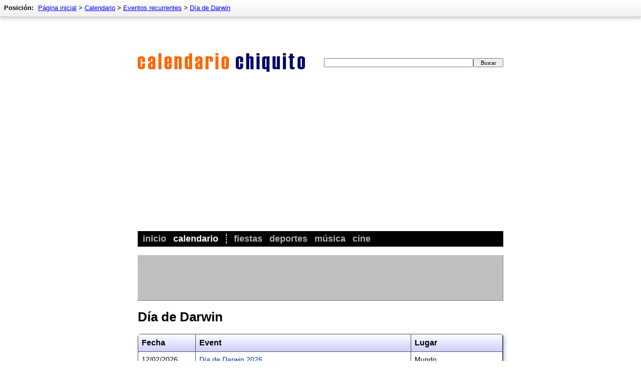

--- FILE ---
content_type: text/html; charset=utf-8
request_url: http://www.calendario-chiquito.es/categoria/00268-dia-de-darwin.html
body_size: 5433
content:
<!DOCTYPE HTML PUBLIC "-//W3C//DTD HTML 4.01 Transitional//EN"
"http://www.w3.org/TR/html4/loose.dtd">
<html lang="es-ES" itemscope itemtype="http://schema.org/CollectionPage">
<head>
	<meta http-equiv="Content-Type" content="text/html; charset=utf-8" />
	<title>Día de Darwin</title>

	<meta name="description"    content="Todos los eventos actuales en el tema de la 'D&iacute;a de Darwin' est&aacute; aqu&iacute;!" />
	<meta name="keywords"       content="calendario, fiestas, vacanciones, celebraciones, eventos, conciertos, cine, aniversarios, eclipses, estrellas, zodiaco, 2014, 2015, 2016, 2017, 2018, 2019, 2020" />
	<meta name="revision"       content="3 days" />
	<meta name="robots"         content="index,follow" />
	<meta name="date"           content="2026-01-21" />
	<meta itemprop="image" content="//www.calendario-chiquito.es/images/es/teaser/dia-de-darwin.jpg">

	<meta name="DC.Title"       content="Día de Darwin" />
	<meta name="DC.Description" content="Todos los eventos actuales en el tema de la 'D&iacute;a de Darwin' est&aacute; aqu&iacute;!">
	<meta name="DC.Type"        content="Text" />
	<meta name="DC.Format"      content="text/html" />
	<meta name="DC.Identifier"  content="http://www.calendario-chiquito.es/" />
	<meta name="DC.Language"    content="es-ES" />
	<meta name="DC.Rights"      content="All rights reserved." />

	<meta http-equiv="pragma"   content="no-cache" />
	<meta http-equiv="expires"  content="300" />
	<meta name="expire"         content="100" />

	<meta http-equiv="cache-control"        content="no-cache" />
	<meta http-equiv="content-language"     content="es-ES" />
	<meta name="MSSmartTagsPreventParsing"  content="TRUE" />
	<meta name="generator" content="Claudia Content 2005" />
	   
	<meta name="geo.placename" content="Madrid, ES-MD" />
	<meta name="geo.position" content="40.4125;-3.703889" />
	<meta name="geo.region" content="ES-MD" />
	<meta name="ICBM" content="40.4125;-3.703889" />	 
	   
	<link rel="start" title="Home" href="http://www.calendario-chiquito.es/">
	<link rel="up" title="Eventos recurrentes"  href="http://www.calendario-chiquito.es/categoria/eventos-recurrentes.html">
	   
	<link href="http://www.calendario-chiquito.es/calendario/rss/" rel="alternate" type="application/rss+xml" title="Cute Calendar - current events" />
	<link rel="icon" href="http://www.calendario-chiquito.es/favicon.png" type="image/png">

	<meta property="og:title" content="D&iacute;a de Darwin">
	<meta property="og:type" content="article">
	<meta property="og:description" content="Todos los eventos actuales en el tema de la 'D&iacute;a de Darwin' est&aacute; aqu&iacute;!">
	<meta property="og:site_name" content="Calendario Chiquito">
	<meta property="og:image" content="http://www.calendario-chiquito.es/images/es/teaser/dia-de-darwin.jpg">

	<meta name="twitter:card" content="summary_large_image">
<meta name="twitter:image" content="http://www.calendario-chiquito.es/images/es/teaser/dia-de-darwin.jpg">
<meta name="twitter:site" content="@CalendarioChiq">
<meta name="twitter:title" content="D&iacute;a de Darwin">
<meta name="twitter:description" content="Todos los eventos actuales en el tema de la 'D&iacute;a de Darwin' est&aacute; aqu&iacute;!">
<meta name="twitter:domain" content="calendario-chiquito.es" />


	<link rel="alternate" hreflang="de" href="http://www.kleiner-kalender.de/rubrik/00196-internationaler-darwin-tag.html" >
	<link rel="alternate" hreflang="en" href="https://www.cute-calendar.com/category/00139-darwin-day.html" >
	<link rel="alternate" hreflang="fr" href="http://www.chouette-calendrier.com/categorie/00008-journee-darwin.html" >
	

	<link rel="stylesheet" type="text/css" href="http://www.calendario-chiquito.es/_binding/css/main.css" />
	

	<script>
	  (function(i,s,o,g,r,a,m){i['GoogleAnalyticsObject']=r;i[r]=i[r]||function(){
	  (i[r].q=i[r].q||[]).push(arguments)},i[r].l=1*new Date();a=s.createElement(o),
	  m=s.getElementsByTagName(o)[0];a.async=1;a.src=g;m.parentNode.insertBefore(a,m)
	  })(window,document,'script','//www.google-analytics.com/analytics.js','ga');
	
	  ga('create', 'UA-93051-22', 'calendario-chiquito.es');
	  ga('send', 'pageview');
	
	</script>

	<script async src="//pagead2.googlesyndication.com/pagead/js/adsbygoogle.js"></script>
	<script>
		 (adsbygoogle = window.adsbygoogle || []).push({
			  google_ad_client: "ca-pub-5611464161838212",
			  enable_page_level_ads: true
		 });
	</script>
</head>

<body bgcolor="#FFFFFF" text="#000000" link="#003399" vlink="#666666" alink="#3366cc">


<div id="Seitenrahmen">
  <div id="MainContent" align="center"> 
  <table width="5" border="0" cellpadding="7" style="maxwidth:733px">
    <colgroup>
	<col width="730">
    </colgroup>
    <tr>
      <td align="left">
      	<div id="Header" style="padding-top:37px;margin-bottom:17px">
		<div id="LogoArea">
			<div id="SearchArea">
				<form id="SearchForm" action="http://www.calendario-chiquito.es/busqueda/" method="post" name="SearchForm" style="margin:0px">
					<input name="dta[searchtext]" required value="" style="font-family:verdana;font-size:11px;width:290px"  type="text" style=""><input style="cursor:pointer;font-family:verdana;font-size:11px;width:60px" type="submit" value="Buscar">
				</form>
			</div>
			<div style="margin:0px;padding-top:50px;width:300px"><a href="http://www.calendario-chiquito.es/"><img id="Logo" src="http://www.calendario-chiquito.es/images/v3/logo.gif" alt="Cute Calendar" border="0"></a></div>
		</div>
		<div style="width:730px;background-color:black">
			<div style="padding:5px">
					<ul id="Navigation">
						<li ><a href="http://www.calendario-chiquito.es/">Inicio</a></li>
						<li  class='aktiv' style="padding-right:15px;border-right:2px dotted white"><a href="http://www.calendario-chiquito.es/calendario/">Calendario</a></li>
						<li ><a href="http://www.calendario-chiquito.es/categoria/fiestas.html">Fiestas</a></li>
						<li ><a href="http://www.calendario-chiquito.es/categoria/deportes.html">Deportes</a></li>
						<li ><a href="http://musica.calendario-chiquito.es/">Música</a></li>
						<li ><a href="http://cine.calendario-chiquito.es/">Cine</a></li>
					</ul>
			</div>
		</div>
		<div id="TopNavi">
			
				<div id="BreadcrumbNavi" style="font-size:13px;position:absolute;top:0px;left:0px;width:100%;">
		<div style="padding:8px;float:left;">
			<div style="height:17px;white-space:nowrap;">
				<b style="padding-right:5px">Posición:</b> 
				<a href='http://www.calendario-chiquito.es/'>Página inicial</a> &gt; <a href='http://www.calendario-chiquito.es/calendario/'>Calendario</a> &gt; <a href='http://www.calendario-chiquito.es/categoria/eventos-recurrentes.html'>Eventos recurrentes</a> &gt; <a href='http://www.calendario-chiquito.es/categoria/00268-dia-de-darwin.html'>Día de Darwin</a>	
			</div>
		</div>
	</div>

			
			<div style="position:absolute;top:0px;right:0px;text-align:right;padding:8px;">
				<!-- LANGUAGES -->
			</div>
		</div>      	
      	</div>
	<div align="left"
		style='margin:0px;margin-bottom:5px;background-color:silver;border-bottom:1px solid gray;border-right:1px solid gray;padding:0px'>
		
		<script async src="//pagead2.googlesyndication.com/pagead/js/adsbygoogle.js"></script>
		<!-- Calendario Chiquito - Leaderboard oben - 728x90 -->
		<ins class="adsbygoogle"
			 style="display:inline-block;width:728px;height:90px"
			 data-ad-client="ca-pub-5611464161838212"
			 data-ad-slot="1221476351"></ins>
		<script>
		(adsbygoogle = window.adsbygoogle || []).push({});
		</script>


	</div>
	
        <h1>Día de Darwin</h1>
<table id='ThemaKalender' class='vcalendar' border="0" cellspacing="0" cellpadding="5" width="100%"><tr ><th><b>Fecha</b></th><th colspan='1'><b>Event</b></th><th class='place'><b>Lugar</b></th></tr><tr class='vevent'><td valign='top' width='100'><span title= "2026-02-12" class="dtstart">12/02/2026<span class="value-title" title="2026-02-12"></span></span></td>
<td valign='top' style='border-left:0px solid white'><a href="//www.calendario-chiquito.es/evento/dia-darwin/33713.html"  class="url"><span class="summary">Día de Darwin 2026</span></a></td>
<td valign='top' class='place'><span class="location">Mundo</span></td></tr>

<tr class='vevent'><td valign='top' width='100'><span title= "2027-02-12" class="dtstart">12/02/2027<span class="value-title" title="2027-02-12"></span></span></td>
<td valign='top' style='border-left:0px solid white'><a href="//www.calendario-chiquito.es/evento/dia-darwin/35129.html"  class="url"><span class="summary">Día de Darwin 2027</span></a></td>
<td valign='top' class='place'><span class="location">Mundo</span></td></tr>

</table>		
		<div id="TranslationBox">
			<div id="TranslationBoxInnerPadding">
				
				<div id="TranslationBoxTitleBar">
					<div id="TranslationBoxTitleBarPadding">
						<h2>Día de Darwin en otros idiomas</h2>
					</div>
				</div>
					
				<div style="clear:both;padding:18px;padding-bottom:15px;padding-left:15px;" >
					<div class="table">
												<div class="row" style="margin-bottom:5px;">
							<div class="cell" style="width:30px">
								<a href="http://www.kleiner-kalender.de/rubrik/00196-internationaler-darwin-tag.html" hreflang="de" target="_blank"><img 
								src="/images/flags/de.png" alt="Internationaler Darwin-Tag" border="0"></a>
							</div>
							<div class="cell" style="width:90px;font-weight:bold;color:#575757;">Alemán:</div>
							<div class="cell"><a href="http://www.kleiner-kalender.de/rubrik/00196-internationaler-darwin-tag.html" hreflang="de" target="_blank">Internationaler Darwin-Tag</a></div>
						</div>
						<div class="row" style="margin-bottom:5px;">
							<div class="cell" style="width:30px">
								<a href="https://www.cute-calendar.com/category/00139-darwin-day.html" hreflang="en" target="_blank"><img 
								src="/images/flags/en.png" alt="Darwin Day" border="0"></a>
							</div>
							<div class="cell" style="width:90px;font-weight:bold;color:#575757;">Inglés:</div>
							<div class="cell"><a href="https://www.cute-calendar.com/category/00139-darwin-day.html" hreflang="en" target="_blank">Darwin Day</a></div>
						</div>
						<div class="row" style="margin-bottom:5px;">
							<div class="cell" style="width:30px">
								<a href="http://www.chouette-calendrier.com/categorie/00008-journee-darwin.html" hreflang="fr" target="_blank"><img 
								src="/images/flags/fr.png" alt="Journée Darwin" border="0"></a>
							</div>
							<div class="cell" style="width:90px;font-weight:bold;color:#575757;">Francés:</div>
							<div class="cell"><a href="http://www.chouette-calendrier.com/categorie/00008-journee-darwin.html" hreflang="fr" target="_blank">Journée Darwin</a></div>
						</div>

					</div>
				</div>
			</div>
		</div>


        <hr width="100%" size="1" noshade style="clear:both">

	  <p>
		<div style="background-color:silver;border-bottom:1px solid gray;border-right:1px solid gray;">
			
			<script async src="//pagead2.googlesyndication.com/pagead/js/adsbygoogle.js"></script>
			<!-- Calendario Chiquito - Leaderboard unten - 728x90 -->
			<ins class="adsbygoogle"
				 style="display:inline-block;width:728px;height:90px"
				 data-ad-client="ca-pub-5611464161838212"
				 data-ad-slot="3356685108"></ins>
			<script>
			(adsbygoogle = window.adsbygoogle || []).push({});
			</script>
		
		</div>
	  </p>

	<p>
		<iframe src="http://www.facebook.com/plugins/likebox.php?id=553698201377446&amp;width=730&amp;connections=12&amp;stream=false&amp;header=true&amp;height=220" scrolling="no" frameborder="0" style="border:none; overflow:hidden; width:730px; height:220px;" allowTransparency="true"></iframe>
	</p>

		<p align="center" style="clear:left;padding-top:15px">
	  		<a href="http://www.calendario-chiquito.es/" title="Página inicial">Página inicial</a> &ndash; 
	  		<a href="http://www.calendario-chiquito.es/calendario/" title="Calendario">Calendario</a> &ndash;
	  		<a href="http://www.calendario-chiquito.es/sitemap.html" title="Sitemap">Sitemap</a> &ndash; 
	  		<a href="http://www.calendario-chiquito.es/aviso-legal.html" title="Aviso legal">Aviso legal</a>
	  		<br />
			Calendario Chiquito www.calendario-chiquito.es &bull; Copyright &copy; 2026
	  	</p>
       </td>
    </tr>
  </table>
  </div>
  
  
  
  <br style="clear: left;" />

  <div id="NaviBottom" align="center">
	<table id="bottom" width="727" cellpadding="0" cellspacing="0" border="0">
		<tr>
			<td valign="top">
				<h3>Eventos recurrentes</h3>
				<ul>
					<li><a href="http://www.calendario-chiquito.es/categoria/fiestas.html">Fiestas</a></li>
					<li><a href="http://www.calendario-chiquito.es/categoria/aniversarios.html">Aniversarios</a></li>
					<li><a href="http://www.calendario-chiquito.es/categoria/fiestas-religiosas.html">Fiestas religiosas</a></li>
					<li><a href="http://santo.calendario-chiquito.es/">Nombra días</a></li>
					<li><a href="http://www.calendario-chiquito.es/categoria/dias-nacionales.html">Días Nacionales</a></li>
				</ul>
			</td>
			<td valign="top">
				<h3>Eventos naturales</h3>
				<ul>
					<li><a href="http://www.calendario-chiquito.es/categoria/fases-de-la-luna.html">Fases de la Luna</a></li>
					<li><a href="http://www.calendario-chiquito.es/categoria/eclipses-lunares.html">Eclipses lunares</a></li>
					<li><a href="http://www.calendario-chiquito.es/categoria/eclipses-solares.html">Eclipses solares</a></li>
					<li><a href="http://www.calendario-chiquito.es/categoria/estaciones-del-ano.html">Estaciones del año</a></li>
					<li><a href="http://www.calendario-chiquito.es/categoria/estrellas-fugaces.html">Estrellas fugaces</a></li>
				</ul>
			</td>			
			<td valign="top">
				<h3>Deportes</h3>
				<ul>
					<li><a href="http://www.calendario-chiquito.es/categoria/deportes.html">Deportes</a></li>
					<li><a href="http://www.calendario-chiquito.es/categoria/futbol.html">Fútbol</a></li>
					<li><a href="http://www.calendario-chiquito.es/categoria/juegos-olimpicos.html">Juegos Olímpicos</a></li>
				</ul>
			</td>
			<td valign="top">
				<h3>Entertainment</h3>
				<ul>
					<li><a href="http://musica.calendario-chiquito.es/">Conciertos</a></li>
					<li><a href="http://cine.calendario-chiquito.es/">Estrenos del cine</a></li>
					<li><a href="http://www.calendario-chiquito.es/categoria/festivales-de-musica.html">Festivales de música</a></li>
					<li><a href="http://www.calendario-chiquito.es/categoria/eventos-grandes.html">Eventos grandes</a></li>
					<li><a href="http://www.calendario-chiquito.es/categoria/comedia.html">Comedia</a></li>
					<li><a href="http://www.calendario-chiquito.es/categoria/espectaculos.html">Espectáculos</a></li>
				</ul>		
			</td>
			<td valign="top">
				<h3>Otros</h3>
				<ul>
					<li><a href="http://www.calendario-chiquito.es/categoria/cambio-de-hora.html">Cambio de hora</a></li>
					<li><a href="http://www.calendario-chiquito.es/categoria/signos-del-zodiaco.html">Signos del zodíaco</a></li>
					<li><a href="http://www.calendario-chiquito.es/categoria/dias-intercalares.html">Días intercalares</a></li>
					<li><a href="http://www.calendario-chiquito.es/categoria/feria-de-muestras.html">Feria de muestras</a></li>
					<li><a href="http://www.calendario-chiquito.es/categoria/recordatorios.html">Recordatorios</a></li>
				</ul>		
			</td>	
		</tr>
	</table>
   </div>
</div>

<script language="javascript" type="text/javascript" src="/static/socialCampaignJS.js"></script>

<script type="text/javascript" language="javascript">
	
	function switchSocial(id, idZusatz){
		var elm = document.getElementById(id+"_"+idZusatz);
		if (elm){
			if (id == "socialTwitter"){
				var s = document.createElement("script");
				var aSrc = document.createAttribute("src"); aSrc.nodeValue = "http://platform.twitter.com/widgets.js";
				var aType = document.createAttribute("type"); aType.nodeValue="text/javascript";
				s.setAttributeNode(aSrc);
				s.setAttributeNode(aType);
				
				var a = document.createElement("a");
				var aClass = document.createAttribute("class"); aClass.nodeValue="twitter-share-button";
				var aHref  = document.createAttribute("href");  aHref.nodeValue="http://twitter.com/share";
				a.setAttributeNode(aClass);
				a.setAttributeNode(aHref);
				
				elm.innerHTML = "";						
				elm.appendChild(a);
				elm.appendChild(s);
			}
			if (id == "socialFB"){	 
				elm.innerHTML = '<iframe scrolling="no" frameborder="0" src="http://www.facebook.com/plugins/like.php?href='+encodeURIComponent(location.href)+'&amp;send=false&amp;layout=button_count&amp;width=145&amp;show_faces=false&amp;action=like&amp;colorscheme=light&amp;font&amp;height=21&amp;appId=208734475825933&amp;locale=en_US" style="display:inline;border:none; overflow:hidden; width:145px; height:21px;max-height:21px;margin:0px;" allowTransparency="true"></iframe>';
			}
			if (id == "socialPlus"){				
				var s = document.createElement("script");
				var aSrc = document.createAttribute("src"); aSrc.nodeValue = "https://apis.google.com/js/plusone.js";
				var aType = document.createAttribute("type"); aType.nodeValue="text/javascript";
				var sTxt  = document.createTextNode("{lang: 'es'}");
				s.setAttributeNode(aSrc);
				s.setAttributeNode(aType);
				s.appendChild(sTxt);
				
				var a = document.createElement("div");
				var aSize = document.createAttribute("data-size"); aSize.nodeValue = "medium";
				var aDta = document.createAttribute("data-href"); aDta.nodeValue = document.location.href;
				var aAnn = document.createAttribute("data-annotation"); aAnn.nodeValue = "none";
				var aClss = document.createAttribute("class"); aClss.nodeValue = "g-plusone";
				var aStyle = document.createAttribute("style"); aStyle.nodeValue = "width:32px;height:21px;";

				a.setAttributeNode(aSize);
				a.setAttributeNode(aDta);
				a.setAttributeNode(aAnn);
				a.setAttributeNode(aClss);

				elm.innerHTML = "";						
				elm.appendChild(s);
				elm.appendChild(a);
			}
		}
	}
	function LinkBox(){ }
	LinkBox.close = function(ref){
		var i = 0; var parent = ref.parentNode;
		while(i < 20){
			if (parent.className == "linkBox"){
				var mother = parent.parentNode;	mother.removeChild(parent);
				break;
			} else {
				parent = parent.parentNode; if (parent == null) break;
			} i++;
		}
	}
	function showLinkDialog(ref){
		var linktitle = document.title;
		linktitle = linktitle.replace(/\s+\-\s+[0-9\.]+$/gi, "");
		linktitle = linktitle.replace(/\s+[0-9, ]+$/gi, "");
		linktitle = linktitle.replace(/\s+\-\s+[^\-]+$/gi, "");
		
		var hreflink = location.href;
		hreflink = hreflink.replace(/\?.*$/gi, "");
		var linkboxElement = document.createElement("div");
		linkboxElement.onSelectStart = "return false";
		linkboxElement.className     = "linkBox";
		linkboxElement.innerHTML     = 
			'<div class="innerBox">'+
			'<div class="boxHeader"><div style="float:right"><button class="closeButton" onclick="LinkBox.close(this)">X</button></div>'+
			'<div class="boxTitle">Enlace a esta página</div></div>'+
			'<div class="boxContent" style="font-size:14px"><p style="margin-top:0px;"><b>HTML Code:</b> Utilice este código para acceder directamente a esta página:</p>'+
			'<p><textarea onclick="this.select(); return false;" readonly="readonly" rows="4" cols="15" style="width:100%">&lt;a href="'+
			hreflink+'" target="_blank"&gt;'+linktitle+'&lt;/a&gt;</textarea></p>'+
			'<p><b>Dirección:</b> O copiar simplemente el enlace para esta página:</p>'+
			'<p><textarea onclick="this.select(); return false;" readonly="readonly" rows="2" cols="15" style="width:100%">'+
			hreflink+'</textarea></p>'+
			'</div></div>';			
		ref.parentNode.appendChild(linkboxElement);
	}	
</script>

<script src="http://www.calendario-chiquito.es/_binding/js/dayCalendar.js.php" type="text/javascript"></script>

</body>
</html>

--- FILE ---
content_type: text/html; charset=utf-8
request_url: https://www.google.com/recaptcha/api2/aframe
body_size: 265
content:
<!DOCTYPE HTML><html><head><meta http-equiv="content-type" content="text/html; charset=UTF-8"></head><body><script nonce="BtKsPQ3ND7xhi0rct6f-6A">/** Anti-fraud and anti-abuse applications only. See google.com/recaptcha */ try{var clients={'sodar':'https://pagead2.googlesyndication.com/pagead/sodar?'};window.addEventListener("message",function(a){try{if(a.source===window.parent){var b=JSON.parse(a.data);var c=clients[b['id']];if(c){var d=document.createElement('img');d.src=c+b['params']+'&rc='+(localStorage.getItem("rc::a")?sessionStorage.getItem("rc::b"):"");window.document.body.appendChild(d);sessionStorage.setItem("rc::e",parseInt(sessionStorage.getItem("rc::e")||0)+1);localStorage.setItem("rc::h",'1768950055110');}}}catch(b){}});window.parent.postMessage("_grecaptcha_ready", "*");}catch(b){}</script></body></html>